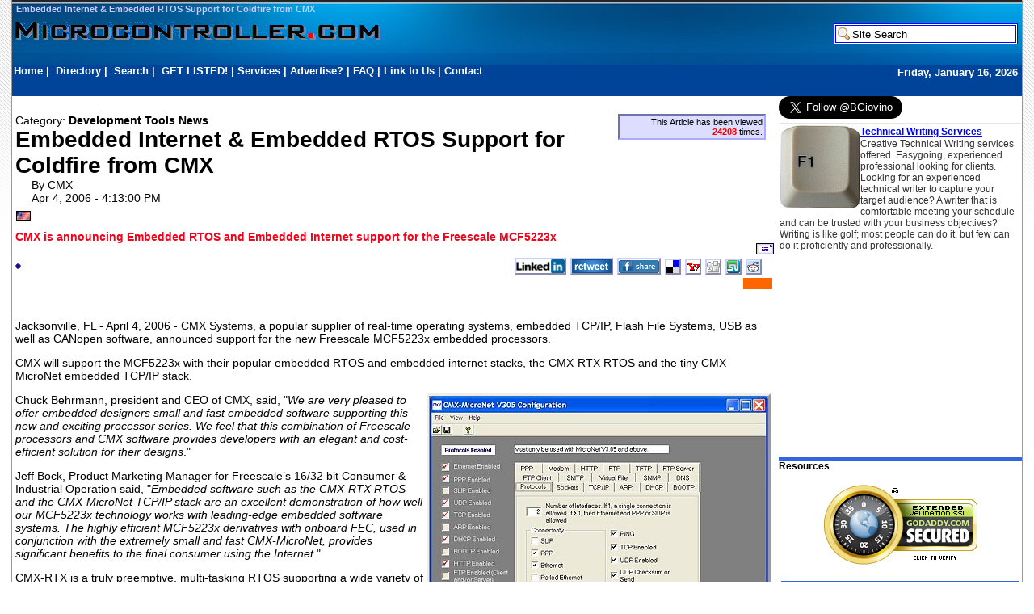

--- FILE ---
content_type: text/html; Charset=UTF-8
request_url: https://microcontroller.com/news/CMX_MCF5223x.asp
body_size: 27124
content:
<!DOCTYPE HTML PUBLIC "-//W3C//DTD HTML 4.01//EN" "https://www.w3.org/TR/html4/strict.dtd">
<html>
<head><title>Embedded Internet & Embedded RTOS Support for Coldfire from CMX</title>
<meta name="description" content="Embedded Internet & Embedded RTOS Support for Coldfire from CMX" />
<meta name="title" content="Embedded Internet & Embedded RTOS Support for Coldfire from CMX" />
<meta name="keywords" content="embedded,, rtos" />
<link rel="stylesheet" type="text/css" href="/Templates/embedded_news.css" />
<link rel="stylesheet" type="text/css" href="/Templates/MicroOne/stylesheet.asp" />
<meta name="author" content="embedded, rtos " />
<meta name="https" content="on" />
<meta name="MSSmartTagsPreventParsing" content="TRUE" />
<meta http-equiv="imagetoolbar" content="no" />
<meta property="og:type" content="article" />
<meta property="keywords" content="embedded, rtos" />
<meta property="article:tag" content="embedded, rtos" />
<meta property="og:title" content="Embedded Internet & Embedded RTOS Support for Coldfire from CMX" />
<meta property="og:description" content="CMX is announcing Embedded RTOS and Embedded Internet support for the Freescale MCF5223x" />
<meta property="og:site_name" content="Microcontroller.com" />
<meta property="og:url" content="http://microcontroller.com/news/CMX_MCF5223x.asp" />
<link rel="canonical" href="https://microcontroller.com/news/CMX_MCF5223x.asp" />
<meta property="og:image" content="https://microcontroller.com/graphics/microOG.jpg" />
<meta property="twitter:image" content="https://microcontroller.com/graphics/microOG.jpg" />
<link rel="shortcut icon" type="image/x-icon" href="/favicon32.ico" />
<link rel="icon" type="image/x-icon" href="/favicon32.ico" />
<meta http-equiv="Content-Language" content="en-us" />
<meta http-equiv="Content-Type" content="text/html; charset=UTF-8" />

<meta name="robots" content="index, follow" />
<meta name="copyright" content="Copyright (c)1996-2026 CPU Technologies. All Rights Reserved." />
<script type="text/javascript" language="javascript">
  var D = new Date();
 var axel = Math.random() + "";
var ord = axel * 1000000000000000000;
var axel01 = Math.random() + "";
var ord01 = axel01 * 1000000000000000000;
</script>

<script type="text/javascript" language="javascript" src="/js_formsub.js"></script>

<script type="text/javascript">
  (function() {
    var po = document.createElement('script'); po.type = 'text/javascript'; po.async = true;
    po.src = 'https://apis.google.com/js/plusone.js';
    var s = document.getElementsByTagName('script')[0]; s.parentNode.insertBefore(po, s);
  })();
</script>

</head>
<body>
<div id="maincontainer">
<div ID="header">
			<h5 ID="HeaderHere1"><a href="https://microcontroller.com/news/cmx_mcf5223x.asp"  title="Embedded Internet & Embedded RTOS Support for Coldfire from CMX">Embedded Internet & Embedded RTOS Support for Coldfire from CMX</a></h5>
		<a href="/">
<img border="0" class="mcom" src="https://microcontroller.com/graphics/logo/mcom_logoNew.gif" alt="Microcontroller.com" title="Microcontroller.com" /></a>
	<span ID="searchboxstuff">
	<form action="https://www.google.com/cse">
   <input type="hidden" name="cx" value="partner-pub-8439809753120272:c6ifj2-pbd6" />
   <input type="hidden" name="ie" value="UTF-8" />
   <input type="text" name="q" class="searchbox" onFocus="clearText(this)"  value="Site Search" size="20">
	<g:plusone size="small" annotation="none"></g:plusone>
  </form>
  </span>
</div>
<div id="HNav"><span class="floatRt"><script type="text/javascript" src="/todaysDate.js"></script></span><a href="/">Home</a>&nbsp;|&nbsp;
<a href="/Directory.asp">Directory</a>&nbsp;|&nbsp;
<a href="/Search.asp">Search</a>&nbsp;|&nbsp;
<a href="/Getting_Listed.htm">GET LISTED!</a>&nbsp;|&nbsp;<a href="/About_CPU_Technologies_Consulting_-_Engineering_Leadership.htm">Services</a>&nbsp;|&nbsp;<a href="/Advertise_With_Us!.htm">Advertise?</a>&nbsp;|&nbsp;<a href="/FAQ_for_Microcontroller.com.htm">FAQ</a>&nbsp;|&nbsp;<a href="/Link_to_Microcontroller.com.htm">Link to Us</a>&nbsp;|&nbsp;<a href="/Contact_Microcontroller.com.htm">Contact</a></div>


	<div id="HNav">
	<script type="text/javascript"><!--
google_ad_client = "pub-84398097531" + "20272";
google_ad_width = 728;
google_ad_height = 15;
google_ad_format = "728x15_0ads_al_s";
google_ad_channel ="8611122765";
google_color_border = "0071bd";
google_color_bg = "0071bd";
google_color_link = "FFFFFF";
google_color_url = "0000FF";
google_color_text = "FFFFFF";
//--></script>
<script type="text/javascript" src="https://pagead2.googlesyndication.com/pagead/show_ads.js">
</script>
	</div>
	

<span id="BrowserSupport"></span>

<div style="position:fixed;">
	<div style="position:absolute;left:-122px;" >
<script type="text/javascript"><!--
google_ad_client = "ca-pub-843" + "9809753120272";
/* mcom LFT skyscraper */
google_ad_slot = "4531722109";
google_ad_width = 120;
google_ad_height = 600;
//-->
</script>
<script type="text/javascript"
src="https://pagead2.googlesyndication.com/pagead/show_ads.js">
</script>
	</div>
</div>
<div id="contentwrapper">
 <div id="middlecolumn">
<img class="FlagPos" title="Your country: United States" alt="Your country: United States" src="/images/flags/US.gif" />
<br />

<div class="arttext">
	<a name="top"></a>
	
	Category: <b>Development Tools News</b>
	
	<div ID="tcount2" style="float: right"></div>

	<h1 title="Embedded Internet & Embedded RTOS Support for Coldfire from CMX"><a name="embedded_rtos">Embedded Internet & Embedded RTOS Support for Coldfire from CMX</a></h1>
	<div style="margin-left:20px;">
		
			By CMX<br />
		
		Apr 4, 2006 - 4:13:00 PM
	</div>

	
		<br />&nbsp;<br /><div class="artsummary">CMX is announcing Embedded RTOS and Embedded Internet support for the Freescale MCF5223x</div>
	
		<div style="float:right">
			<a href="mailto:?subject=Embedded Internet & Embedded RTOS Support for Coldfire from CMX&body=http%3A%2F%2Fmicrocontroller.com%2Fnews%2FCMX_MCF5223x.asp">
			<img alt="Email this page" border="0" src="/images/icons/button_email.gif" width="22" height="14" /></a>
<!-- 6/6/2018 12:35:55PM no more printer page link
			<a href="http://microcontroller.com/news/CMX_MCF5223x_p.asp">
			<img alt="Printer friendly page" border="0" src="/images/icons/button_print.gif" width="22" height="15" /></a>
-->
		</div>
		<div style="clear:both;"></div>
		<div class="arttext">
			
<div style="float:left;width:500px;">
<img src="/graphics/anball.gif" align="top" vspace="8">
<script type="text/javascript">
google_ad_client = "pub-843980975" + "3120272";
/* mcom Art_Begin 468x60, created 12/21/09 */
google_ad_slot = "7356839568";
google_ad_width = 468;
google_ad_height = 60;
</script>
<script type="text/javascript"
src="https://pagead2.googlesyndication.com/pagead/show_ads.js">
</script>
</div>

<div style="float:right;width:370px;text-align:right;">

<p align="right" style="margin:1px" id="small_btn_ID">
<a href="https://www.linkedin.com/shareArticle?mini=true&url=https%3A%2F%2Fmicrocontroller%2Ecom%2Fnews%2Fcmx%5Fmcf5223x%2Easp&title=Embedded+Internet+%26+Embedded+RTOS+Support+for+Coldfire+from+CMX&source=Microcontroller.com" target="_blank"><img src="/graphics/social/icon_lin.gif" alt="Post to LinkedIn" title="Post to LinkedIn" /></a>
<a href="https://twitter.com/home/?status=https://mcunet.com/news/cmx_mcf5223x.asp+Embedded+Internet+%26+Embedded+RTOS+Support+for+Coldfire+from+CMX" target="_blank"><img src="/graphics/social/icon_twe.jpg" alt="ReTweet This" title="ReTweet This" /></a>
<a href="https://www.facebook.com/sharer.php?u=https%3A%2F%2Fmicrocontroller%2Ecom%2Fnews%2Fcmx%5Fmcf5223x%2Easp&t=Embedded+Internet+%26+Embedded+RTOS+Support+for+Coldfire+from+CMX" target="_blank"><img src="/graphics/social/icon_face.jpg" alt="Share on Facebook" /></a>
<a href="https://del.icio.us/post" onclick="window.open('https://del.icio.us/post?v=4&noui&jump=close&url='+encodeURIComponent(location.href)+'&title='+encodeURIComponent(document.title), 'delicious','toolbar=no,width=700,height=400'); return false;" target="_blank"><img src="/graphics/social/icon_del.png" border="0" width="16" height="16" alt="del.icio.us" title="Post to del.icio.us" /></a>
<a href="https://myweb2.search.yahoo.com/myresults/bookmarklet?t=Embedded+Internet+%26+Embedded+RTOS+Support+for+Coldfire+from+CMX&u=https%3A%2F%2Fmicrocontroller%2Ecom%2Fnews%2Fcmx%5Fmcf5223x%2Easp" target="_blank"><img src="/graphics/social/y.png" border="0" width="16" height="16" alt="Yahoo! MyWeb" title="Post to Yahoo! MyWeb" /></a>
<a href="https://digg.com/submit?phase=2&amp;url=https%3A%2F%2Fmicrocontroller%2Ecom%2Fnews%2Fcmx%5Fmcf5223x%2Easp&amp;title=Embedded+Internet+%26+Embedded+RTOS+Support+for+Coldfire+from+CMX" target="_blank"><img src="/graphics/social/icon_dig.png" border="0" width="16" height="16" alt="Digg" title="Digg" /></a>
<a href="https://www.stumbleupon.com/submit?url=https%3A%2F%2Fmicrocontroller%2Ecom%2Fnews%2Fcmx%5Fmcf5223x%2Easp&title=Embedded+Internet+%26+Embedded+RTOS+Support+for+Coldfire+from+CMX" target="_blank"><img src="/graphics/social/icon_stu.png" border="0" width="16" height="16" alt="StumbleUpon" title="StumbleUpon" /></a>
<a href="https://reddit.com/submit?url=https%3A%2F%2Fmicrocontroller%2Ecom%2Fnews%2Fcmx%5Fmcf5223x%2Easp&title=Embedded+Internet+%26+Embedded+RTOS+Support+for+Coldfire+from+CMX" target="_blank"><img src="/graphics/social/icon_red.png" border="0" width="16" height="16" alt="reddit" title="reddit" /></a>

&nbsp;&nbsp;
</p>
<a href="http://rss.microcontroller.com/rss/rss.xml">
<img src="/graphics/rss1_ani.gif" alt="Subscribe to this RSS feed!" border="0" width="36" height="14"></a>
</div>

<div style="clear:both;width:880px;"></div>
<!--INFOLINKS_ON-->

		<P>Jacksonville, FL - April 4, 2006 - CMX Systems, a popular supplier of real-time operating systems, embedded TCP/IP, Flash File Systems, USB as well as&nbsp;CANopen software, announced support for the new Freescale MCF5223x embedded processors.</P>
<P>CMX will support the MCF5223x with their popular embedded RTOS and embedded internet stacks, the CMX-RTX RTOS and the tiny CMX-MicroNet embedded TCP/IP stack.</P>
<P>	
		<div class="AM_Image_right" style="width:420px;">
		
			<img alt="CMX MicroNet Config Manager" title="CMX MicroNet Config Manager" src="/news/images/1/cmxmicronetconfigmgr1.jpg" height="373" width="420" class="AMImage" />
		
		<div class="AM_Image_caption" style="width:420px;"><b>CMX MicroNet Config Manager</b></div>
	</div>
	

	
	Chuck Behrmann, president and CEO of CMX, said, "<EM>We are very pleased to offer embedded designers small and fast embedded software supporting this new and exciting processor series. We feel that this combination of Freescale processors and CMX software provides developers with an elegant and cost-efficient solution for their designs</EM>."</P>
<P>Jeff Bock, Product Marketing Manager for Freescale’s 16/32 bit Consumer &amp; Industrial Operation said, "<EM>Embedded software such as the CMX-RTX RTOS and the CMX-MicroNet TCP/IP stack are an excellent demonstration of how well our MCF5223x technology works with leading-edge embedded software systems. The highly efficient MCF5223x derivatives with onboard FEC, used in conjunction with the extremely small and fast CMX-MicroNet, provides significant benefits to the final consumer using the Internet</EM>."</P>
<P>CMX-RTX is a truly preemptive, multi-tasking RTOS supporting a wide variety of 8-, 16-, 32- and 64-bit microcomputers, microprocessors, and DSPs. In the opinion of Microcontroller.com, this "lean and mean" RTOS provides very high performance in a very small memory space, offering the fastest context switching times, and the lowest interrupt latency times, available on the market today.</P>
<P>CMX-MicroNet is an embedded&nbsp;TCP/IP stack specially crafted to work with virtually all 8- and 16-bit processors and those 32-bit processors and DSPs with limited memory resources. With an extremely small&nbsp;program memory&nbsp;requirement from just 3.5K to 20K (depending on configuration and processor), this embedded networking firmware resides and runs directly on the processor with no gateway required. </P>
<P><STRONG><FONT color=#3300ff>Price and Availability</FONT></STRONG><BR>Pricing for CMX-RTX for the MCF5223x series of processors starts at $4,000 and is available immediately. Pricing for CMX-MicroNet for the MCF5223x series of processors starts at $5,500 and is available immediately. All CMX software is provided with full source code, no royalties on shipped products, and free technical support and software updates. </P>
<P><STRONG><FONT color=#3300ff>About CMX Systems, Inc.</FONT></STRONG><BR>Since its inception in 1990, CMX Systems has focused on providing quality tools for programing embedded systems. The company's core business is to develop and support real-time, multi-tasking operating systems (RTOS), TCP/IP stacks, Flash File Systems, and the CANopen protocol for a wide variety of 8-bit, 16-bit, and 32-bit microcomputers, microprocessors, and digital signal processors. The company's CMX-RTX, CMX-RTXS, and CMX-Tiny+ real-time multi-tasking operating systems support more than 50 processor families and over 30 C-compiler vendors. CMX also develops and supports products that enhance the user's ability to create, test and debug application code, including CMXKAwareTM, CMXBugTM, and CMXTrackerTM.<BR></P>



		<!--INFOLINKS_OFF-->


		<br />
	</div>

	

	<h2 title="embedded_rtos"><a class="topAnchor" href="#embedded_rtos">Embedded Internet & Embedded RTOS Support for Coldfire from CMX</a></h2>
	<div class="ItemViewCount">This Article has been seen <b> 24208</b> times</div><script language="javascript">document.getElementById("tcount2").innerHTML = "This Article has been viewed<br /><b>24208</b> times.";</script>
	<br />

</div>


<center style="width:720px;font-size:10pt;">Product data and specifications in this article are the responsibility of the manufacturer. No warrenty is expressed or implied as to the accuracy of manufacturer-supplied data. So there.</center>
<!--728x90 IHS GlobalSpec Ad Tag for Microcontroller.com -->
<script src="https://www.googletagservices.com/tag/js/gpt.js">
   googletag.pubads().definePassback('/4250/microcontroller.gsian', [728, 90]).display();
</script>
&nbsp;
   <table border="0" cellspacing="0" width="80%" bgcolor="#FFFFFF" >
    <tr><td align="left"><div id="vNavBlu" class="vNavH">Embedded Systems News- Latest Headlines</div></td></tr>

    
<tr><td class="toplnk">
		<a href="http://microcontroller.com/news/X-FAB_Doubles_6-Inch_SiC.asp"><b>&middot;</b>X-FAB Doubles 6-Inch SiC Foundry Capacity</a>
</td></tr>

<tr><td class="toplnk">
		<a href="http://microcontroller.com/news/Microchip_SAM-L10_SAM-L11.asp"><b>&middot;</b>Microchip Introduces SAM-L10 and SAM-L11 Microcontrollers with TrustZone and picoPower</a>
</td></tr>

<tr><td class="toplnk">
		<a href="http://microcontroller.com/news/X-FAB_Galvanic_Isolation.asp"><b>&middot;</b>X-FAB Introduces New Galvanic Isolation Technology</a>
</td></tr>

<tr><td class="toplnk">
		<a href="http://microcontroller.com/news/military_autonomous_vehicles.asp"><b>&middot;</b>Look! Up in the Sky! Its an Autonomous Vehicle!</a>
</td></tr>

<tr><td class="toplnk">
		<a href="http://microcontroller.com/news/XFAB_IATF16949.asp"><b>&middot;</b>X-FAB Becomes First Semiconductor Foundry to Achieve IATF-16949 Automotive Quality Certification</a>
</td></tr>

<tr><td class="toplnk">
		<a href="http://microcontroller.com/news/Microchip_PIC32MZ.asp"><b>&middot;</b>Microchip PIC32MZ Flash Microcontroller is the World's Fastest 32-bit MCU</a>
</td></tr>

<tr><td class="toplnk">
		<a href="http://microcontroller.com/news/Microchip_PIC24F_KM_Webinar.asp"><b>&middot;</b>Microchip PIC24F KM Webinar</a>
</td></tr>

<tr><td class="toplnk">
		<a href="http://microcontroller.com/news/Choosing_A_Microcontroller_Architecture_1.asp"><b>&middot;</b>Choosing A Microcontroller Architecture Part 1</a>
</td></tr>

<tr><td class="toplnk">
		<a href="http://microcontroller.com/news/Atmel_SAMD20.asp"><b>&middot;</b>New Atmel SAMD20 Cortex-M0+ Microcontrollers</a>
</td></tr>

<tr><td class="toplnk">
		<a href="http://microcontroller.com/news/Silicon_Labs_Energy_Micro.asp"><b>&middot;</b>Silicon Labs Buys Energy Micro</a>
</td></tr>

<tr><td class="toplnk">
		<a href="http://microcontroller.com/news/Zilog_Buys_Samsung_Microcontrollers.asp"><b>&middot;</b>Zilog Buys Microcontroller Product Lines from Samsung</a>
</td></tr>

<tr><td class="toplnk">
		<a href="http://microcontroller.com/news/Texas_Instruments_Tiva_Microcontrollers.asp"><b>&middot;</b>Texas Instruments introduces new Tiva ARM Cortex-M4 Microcontrollers</a>
</td></tr>

<tr><td class="toplnk">
		<a href="http://microcontroller.com/news/You_Might_Be_an_Engineer_If.asp"><b>&middot;</b>You Might Be an Engineer If</a>
</td></tr>

<tr><td class="toplnk">
		<a href="http://microcontroller.com/news/Microchip_Arduino_PIC32.asp"><b>&middot;</b>Microchip and Digilent Bring Arduino to PIC32 Microcontrollers</a>
</td></tr>

<tr><td class="toplnk">
		<a href="http://microcontroller.com/news/Atmel_SAMA5D3.asp"><b>&middot;</b>Atmel SAMA5D3 has Lots of Power and Linux Development</a>
</td></tr>

<tr><td class="toplnk">
		<a href="http://microcontroller.com/news/National_Semiconductor_Friendly_Guys_From_Germany.asp"><b>&middot;</b>The Good Ol Days of Semiconductors Part 2</a>
</td></tr>

<tr><td class="toplnk">
		<a href="http://microcontroller.com/news/Renesas_RL78_G14_Demo_Kit.asp"><b>&middot;</b>Renesas RL78-G14 Microcontroller Demo Kit is a Neat Tool Toy</a>
</td></tr>

<tr><td class="toplnk">
		<a href="http://microcontroller.com/news/National_Semiconductor_House_in_Silicon_Town.asp"><b>&middot;</b>National Semiconductor - the Good Ol Days of Semis</a>
</td></tr>

<tr><td class="toplnk">
		<a href="http://microcontroller.com/news/Microchip_MPLAB_XC32_Plus_Plus.asp"><b>&middot;</b>Microchip Introduces MPLAB XC32++ Free PIC32 C++ Compiler</a>
</td></tr>

<tr><td class="toplnk">
		<a href="http://microcontroller.com/news/Freescale_Kinetis_L-Series.asp"><b>&middot;</b>Freescale Kinetis L-Series Based on ARM Cortex-M0+ Core</a>
</td></tr>

    

    



   </table>
 </div>
</div>
<div id="rightcolumn">
<a href="https://twitter.com/BGiovino" class="twitter-follow-button" data-show-count="false" data-size="large">Follow @BGiovino</a><script>!function(d,s,id){var js,fjs=d.getElementsByTagName(s)[0];if(!d.getElementById(id)){js=d.createElement(s);js.id=id;js.src="//platform.twitter.com/widgets.js";fjs.parentNode.insertBefore(js,fjs);}}(document,"script","twitter-wjs");</script><br /><!--300x250 IHS GlobalSpec Ad Tag for Microcontroller.com -->
<script src="https://www.googletagservices.com/tag/js/gpt.js">
   googletag.pubads().definePassback('/4250/microcontroller.gsian', [300, 250]).display();
</script>
<div id="vnav-box" style="text-align: left;"><h4><a href="/Technical_Writing_Services.htm" title="Technical Writing Services"><img src="https://Microcontroller.com/Images/F1_key_sm.jpg" title="Technical Writing Services" vspace="2" width="100" border="0" align="left">
  Technical Writing Services</a></h4><p>Creative Technical Writing services offered. Easygoing, experienced professional looking for clients.</p>

<p>Looking for an experienced technical writer to capture your target audience? A writer that is comfortable meeting your schedule and can be trusted with your business objectives?</p>

<p>Writing is like golf; most people can do it, but few can do it proficiently and professionally.</...</p>
<br style="clear: both;" /></div>
<script type="text/javascript"><!--
google_ad_client = "pub-84398" + "09753120272";
/* 300x250, created 3/12/10 */
google_ad_slot = "6374342287";
google_ad_width = 300;
google_ad_height = 250;
//-->
</script>
<script type="text/javascript"
src="https://pagead2.googlesyndication.com/pagead/show_ads.js">
</script><div style="width:100%" class="SectionHeader vNavH">Resources</div>
<div style="width:100%" class="SectionItemTD"><!--160x600 IHS GlobalSpec Ad Tag for Microcontroller.com -->
<center>
<script src="https://www.googletagservices.com/tag/js/gpt.js">
   googletag.pubads().definePassback('/4250/microcontroller.gsian', [160, 600]).display();
</script>
</center></div>
<p align="center">
<script language="Javascript" src="/js/ssl2.js"></script>

</p>
<div id="vNav"><div id="vNavBlu" class="vNavH"> <b>NEW</b> Items </div><ul>
<li><b>&middot;</b> <a title="7-Dec-2017"  href="/Technical_Writing_Services.htm">Technical Writing Services</a></li>
<li><b>&middot;</b> <a title="24-Jun-2013"  href="/Choosing_a_Microcontroller_Architecture_Part_1.htm">Choosing a Microcontroller Architecture Part 1</a></li>
<li><b>&middot;</b> <a title="19-Jun-2013"  href="/Network_Cables_Plus.htm">Network Cables Plus</a></li>
<li><b>&middot;</b> <a title="13-Feb-2013"  href="/How_To_Choose_a_Microcontroller.htm">How To Choose a Microcontroller</a></li>
<li><b>&middot;</b> <a title="2-Feb-2013"  href="/You_Might_Be_An_Engineer_If.htm">You Might Be An Engineer If</a></li>
<li><b>&middot;</b> <a title="1-Feb-2013"  href="/Create_your_Own_Programming_Language.htm">Create your Own Programming Language</a></li>
<li><b>&middot;</b> <a title="20-Nov-2012"  href="/Microcontroller.com_On_YouTube.htm">Microcontroller.com On YouTube</a></li>
<li><b>&middot;</b> <a title="14-Sep-2012"  href="/SFO_Takumi_-_Motor_Control_ICs.htm">SFO Takumi - Motor Control ICs</a></li>
<li><b>&middot;</b> <a title="6-Sep-2012"  href="/Houston_Micro_-_MCU_and_FPGA.htm">Houston Micro - MCU and FPGA</a></li>
<li><b>&middot;</b> <a title="5-Jul-2012"  href="/Logical_Analysis_Test_Kit.htm">Logical Analysis Test Kit</a></li>
<li><b>&middot;</b> <a title="17-Nov-2011"  href="/New_ARM_C_Compiler_Statements_-_Jokes.htm">New ARM C Compiler Statements - Jokes</a></li>
<li><b>&middot;</b> <a title="17-Jun-2011"  href="/Fujitsu_Semiconductor_Europe.htm">Fujitsu Semiconductor Europe</a></li>
</ul></div>
<div style="height:20px;"></div>


<div id="vNav">

    <div id="vNavBlu" class="vNavH"><a href="http://microcontroller.com/news/index.asp"><b>Embedded Systems News - Categories</b></a></div><ul>



    <li><a href="/news/embedded_news.asp">Embedded System Product News</a></li>












    <li><a href="/news/embedded_tools.asp">Development Tools News</a></li>












    <li><a href="/news/embedded_industry.asp">Embedded Business News</a></li>












    <li><a href="/news/embedded_networking.asp">Embedded Networking</a></li>












    <li><a href="/news/embedded_ip.asp">Embedded IP</a></li>












    <li><a href="/news/bits_and_bytes.asp">Bits and Bytes</a></li>

















</ul>
   </div>
<div style="height:20px;"></div>
<div id="vNav">

    <div id="vNavBlu" class="vNavH">Embedded Systems News - Latest Headlines</div><ul>

    
<li><b>&middot; </b>
		<a href="http://microcontroller.com/news/X-FAB_Doubles_6-Inch_SiC.asp"> X-FAB Doubles 6-Inch SiC Foundry Capacity</a>
</li>

<li><b>&middot; </b>
		<a href="http://microcontroller.com/news/Microchip_SAM-L10_SAM-L11.asp"> Microchip Introduces SAM-L10 and SAM-L11 Microcontrollers with TrustZone and picoPower</a>
</li>

<li><b>&middot; </b>
		<a href="http://microcontroller.com/news/X-FAB_Galvanic_Isolation.asp"> X-FAB Introduces New Galvanic Isolation Technology</a>
</li>

<li><b>&middot; </b>
		<a href="http://microcontroller.com/news/military_autonomous_vehicles.asp"> Look! Up in the Sky! Its an Autonomous Vehicle!</a>
</li>

<li><b>&middot; </b>
		<a href="http://microcontroller.com/news/XFAB_IATF16949.asp"> X-FAB Becomes First Semiconductor Foundry to Achieve IATF-16949 Automotive Quality Certification</a>
</li>

<li><b>&middot; </b>
		<a href="http://microcontroller.com/news/Microchip_PIC32MZ.asp"> Microchip PIC32MZ Flash Microcontroller is the World's Fastest 32-bit MCU</a>
</li>

<li><b>&middot; </b>
		<a href="http://microcontroller.com/news/Microchip_PIC24F_KM_Webinar.asp"> Microchip PIC24F KM Webinar</a>
</li>

<li><b>&middot; </b>
		<a href="http://microcontroller.com/news/Choosing_A_Microcontroller_Architecture_1.asp"> Choosing A Microcontroller Architecture Part 1</a>
</li>

<li><b>&middot; </b>
		<a href="http://microcontroller.com/news/Atmel_SAMD20.asp"> New Atmel SAMD20 Cortex-M0+ Microcontrollers</a>
</li>

<li><b>&middot; </b>
		<a href="http://microcontroller.com/news/Silicon_Labs_Energy_Micro.asp"> Silicon Labs Buys Energy Micro</a>
</li>

    

    


</ul>
   </div>
</div>
<div class="clear"></div><div id="HNav"><span class="floatRt"><script type="text/javascript" src="/todaysDate.js"></script></span><a href="/">Home</a>&nbsp;|&nbsp;
<a href="/Directory.asp">Directory</a>&nbsp;|&nbsp;
<a href="/Search.asp">Search</a>&nbsp;|&nbsp;
<a href="/Getting_Listed.htm">GET LISTED!</a>&nbsp;|&nbsp;<a href="/About_CPU_Technologies_Consulting_-_Engineering_Leadership.htm">Services</a>&nbsp;|&nbsp;<a href="/Advertise_With_Us!.htm">Advertise?</a>&nbsp;|&nbsp;<a href="/FAQ_for_Microcontroller.com.htm">FAQ</a>&nbsp;|&nbsp;<a href="/Link_to_Microcontroller.com.htm">Link to Us</a>&nbsp;|&nbsp;<a href="/Contact_Microcontroller.com.htm">Contact</a></div>
<div class="sitefooter">
<img class="SPJlogo" src="/images/SPJ.gif">
<br/><img src="/graphics/logo/mcom_tell_them.gif" alt="embedded systems for microcontrollers" /><br />
Microcontroller.com values users' privacy and doesn't share user data with third parties<br>

<div style="font: 8pt arial">LEGAL GIBBERISH: Copyright ©
 1996-2026 CPU Technologies.<br>All Rights Are Really Reserved, so please contact us for usage and copy permission, O.K.?
Some statements are covered under the United States Fair
Use act.<br />And thanks for reading these tiny red letters.
<br /><i title="Always grow, it is the only difference that matters">"Semper excretio, solo profundum variat"</i>
</div>
</div>

</div>

<center>
<font size="1">-0-1/16/2026</font>
</center>
<div class="HeaderTopPos">


</div>



<script type="text/javascript">
var mode=document.compatMode,m;
	if(mode){
		if(mode=='BackCompat')m='Quirks';
		else if(mode=='CSS1Compat')m='Standards Compliance';
		else m='Almost Standards Compliance';
		if (m=='Quirks') {
			document.getElementById("BrowserSupport").innerHTML='Sorry, your Browser is not supported on this website';
			}
		};
</script>

<script type="text/javascript">
  var _gaq = _gaq || [];
  _gaq.push(['_setAccount', 'UA-40086971-1']);
  _gaq.push(['_trackPageview']);
  (function() {
    var ga = document.createElement('script'); ga.type = 'text/javascript'; ga.async = true;
    ga.src = ('https:' == document.location.protocol ? 'https://ssl' : 'http://www') + '.google-analytics.com/ga.js';
    var s = document.getElementsByTagName('script')[0]; s.parentNode.insertBefore(ga, s);
  })();
</script>

</body>
</html>


--- FILE ---
content_type: text/html; charset=utf-8
request_url: https://accounts.google.com/o/oauth2/postmessageRelay?parent=https%3A%2F%2Fmicrocontroller.com&jsh=m%3B%2F_%2Fscs%2Fabc-static%2F_%2Fjs%2Fk%3Dgapi.lb.en.OE6tiwO4KJo.O%2Fd%3D1%2Frs%3DAHpOoo_Itz6IAL6GO-n8kgAepm47TBsg1Q%2Fm%3D__features__
body_size: 162
content:
<!DOCTYPE html><html><head><title></title><meta http-equiv="content-type" content="text/html; charset=utf-8"><meta http-equiv="X-UA-Compatible" content="IE=edge"><meta name="viewport" content="width=device-width, initial-scale=1, minimum-scale=1, maximum-scale=1, user-scalable=0"><script src='https://ssl.gstatic.com/accounts/o/2580342461-postmessagerelay.js' nonce="AXNDz3YmLec19tb5c2c9zQ"></script></head><body><script type="text/javascript" src="https://apis.google.com/js/rpc:shindig_random.js?onload=init" nonce="AXNDz3YmLec19tb5c2c9zQ"></script></body></html>

--- FILE ---
content_type: text/html; charset=utf-8
request_url: https://www.google.com/recaptcha/api2/aframe
body_size: 259
content:
<!DOCTYPE HTML><html><head><meta http-equiv="content-type" content="text/html; charset=UTF-8"></head><body><script nonce="_oE7o_T8WzTqCwUPGLjmDg">/** Anti-fraud and anti-abuse applications only. See google.com/recaptcha */ try{var clients={'sodar':'https://pagead2.googlesyndication.com/pagead/sodar?'};window.addEventListener("message",function(a){try{if(a.source===window.parent){var b=JSON.parse(a.data);var c=clients[b['id']];if(c){var d=document.createElement('img');d.src=c+b['params']+'&rc='+(localStorage.getItem("rc::a")?sessionStorage.getItem("rc::b"):"");window.document.body.appendChild(d);sessionStorage.setItem("rc::e",parseInt(sessionStorage.getItem("rc::e")||0)+1);localStorage.setItem("rc::h",'1768554207824');}}}catch(b){}});window.parent.postMessage("_grecaptcha_ready", "*");}catch(b){}</script></body></html>

--- FILE ---
content_type: text/css
request_url: https://microcontroller.com/Templates/embedded_news.css
body_size: 2516
content:
.navlnk1   { font-family: Arial, Helvetica, sans-serif; font-size: 12px; color: #FFFFFF; font-weight: bold; }
.navlnk2   { font-family: Arial, Helvetica, sans-serif; font-size: 12px; color: #000066; font-weight: bold; }

.arthead   { font-family: impact, Arial, Helvetica, sans-serif; font-size: 18px; color: #0000ff; text-transform: uppercase; text-align:left;}
.artSearch { font-family: impact, Arial, Helvetica, sans-serif; color: #0000ff; }

.arttext   { font-family: Arial, Helvetica, sans-serif; font-size: 14px;text-align:left;
	position:relative;
	margin-right: 2px;
	}



.artsummary   { font-family: Arial, Helvetica, sans-serif; font-size: 14px;	text-align:left;font-weight: bold;color:#f7001a;}
.artdate   { font-family: Arial, Helvetica, sans-serif; font-size: 10px; }

.artsummaryShort { font-family: Arial, Helvetica, sans-serif; font-size: 16px; font-weight: bold; margin-bottom: 40px; margin-right: 130px;	text-align:left; color: blue;}

.tophead1  { font-family: Arial, Helvetica, sans-serif; font-size: 15px; font-weight: bold; }
.tophead2  { font-family: Arial, Helvetica, sans-serif; font-size: 15px; color: #990000; font-weight: normal; text-transform: uppercase; }
.tophead3  { font-family: Arial, Helvetica, sans-serif; font-size: 15px; color: #000000; font-weight: bold; text-transform: uppercase; }
.toplnk    { font-family: Arial, Helvetica, sans-serif; font-size: 11px; font-weight: normal;  }

.srchlnk   {font-family: Arial, Helvetica, sans-serif; font-size: 11px;  color: #990000; }

.text      { font-family: Arial, Helvetica, sans-serif; font-size: 12px; }
.text11    { font-family: Arial, Helvetica, sans-serif; font-size: 11px; }
.text10    { font-family: Arial, Helvetica, sans-serif; font-size: 10px; }

.AMImage_off	{	border: inset #CCCCFF  3px; }
.AMImage	 {border: 3px outset;}

.topAnchor	{text-decoration:none; color:#000000;}

dd {margin-left: 4em; margin-top: 0.5em; font-family: Arial, Helvetica, sans-serif; font-size: 12px;}
dl	{margin-bottom: 0em; }

#tcount {
	position: absolute; right: 330px; top: 185px;
	/* border: 3px double #4E79DE; */
	border: inset #AAAAFF  2px;
	background-color:	#DDDDFF;
	font-size:	8pt;
	padding:	2px;
	text-align:	right;
	width:	175px;
}
#tcount b {color:red;}

#tcount2 {
	/* border: 3px double #4E79DE; */
	border: inset #AAAAFF  2px;
	background-color:	#DDDDFF;
	font-size:	8pt;
	padding:	2px;
	text-align:	right;
	width:	175px;
	margin-right: 10px;
}
#tcount2 b {color:red;}

--- FILE ---
content_type: text/css
request_url: https://microcontroller.com/Templates/MicroOne/stylesheet.asp
body_size: 16900
content:

/* <pre> */
html, body {
	height: 100%;
	text-align:left;
	}


body     {
font-family: Verdana,Arial,Helvetica;
	margin-top: 0;
	margin-left: 0;
	margin-right: 1px;
	width: 100%;
	background:#ffffff;
	background:url(/images/microcontroller_bg.png) repeat-x;
	}


#BrowserSupport	{color:#CC0066;font:bold 14pt Arial;text-decoration:blink;}

#maincontainer{

   max-width: 1250px;
   Min-width: 948px;

	margin: 0 auto;
	background:#ffffff;
	Border-color:#999999;
	border-style:solid;
	border-left-width:1px;
	border-right-width:1px;
	border-top-width:0px;
	border-bottom-width:0px;
}

#contentwrapper{
position:relative;
float: left;
width: 100%;
background:#ffffff;
}



#middlecolumn{
	position:relative;

	margin-right: 301px;

	/*right margin=RightColumnWidth*/
padding:4px;
background:#ffffff;
}

#rightcolumn{
	position:relative;

float: left;
width: 301px;
	/*Width of right column in pixels*/
margin-left: -301px; /*Set left margin to -(RightColumnWidth) */


}


div.clear {clear:both;}

#searchboxstuff {float:right;vertical-align:bottom;margin-right:5px;margin-top:12px;}
.searchbox {font-size:10pt;width:200px;height:18px;background:#FFFFFF url(/graphics/search.png) no-repeat 2px 2px;padding-left:20px;border:3px double #0000FF;}
.floatSearch	{position:absolute;right:1px;top:77px;}

img.middle {vertical-align:middle;float:left;}

div#header{
	font:normal 10pt Arial;
	clear:both;
   float: left;
   width: 100%;
   height: 80px;
   display: table-cell;
/*   border-bottom:1px solid #333333;
   border-left:1px solid #111111;
   border-right:1px solid #111111; */
	background-image:url('/graphics/embedded_header_grad01.jpg');
	background-repeat:repeat-x;
}

#HeaderTop {background-color: #3070A0; width: 238px; height: 48px; font: normal small-caps bold 10pt arial; color:#FFFFFF;
					position: absolute; right: 0px; top: 50px; z-index: 1;}
/* in above, without Christmas lights should be top: 2px, with lights is 50px */

.HeaderTopPos {position: absolute;
margin-left: 40%;
margin-right: 60%;
top: 9px; z-index: 1;}

.FlagPos {position: absolute; left: 5px; top: 142px; z-index: 1;}

.flag911 {position: absolute; left: 130px; top: 12px; z-index: 2;}


img.mcom {vertical-align:bottom;margin-top:10px;margin-left:3px; float:left;}

#HeaderHere {position:absolute;left:120px;top:4px; color: #CCCCFF; }
#HeaderHere a {color: #CCCCFF; text-decoration:none;}

#HeaderHere1 {color: #CCCCFF; margin-top: 5px; margin-left: 5px;}
#HeaderHere1 a {color: #CCCCFF; text-decoration:none;}


.mailinglist {border:1px solid #999999;}

.laws1	 {color:#0000EE;font-size:12pt;padding-left:20px;}
.laws2	 {color:#0000EE;font-size:10pt;padding-left:20px;}
/*
.siteHeader {border-bottom:1px solid #ffffff;background:#3366DD url(/graphics/embedded_header_grad01.jpg); background-repeat:repeat-x;}
*/


div.pos_fixed {position:fixed;top:300px;right:10px;width:30px;}

div.pos_abs {position:absolute;top:300px;right:10px;width:30px;}

H1, H2, H3, H4, H5, H6 {font-family:"Arial Narrow","Century Gothic",Arial,Verdana;margin: 0px;}

.colwrapper {
    clear: left;
/*    width: 900px; */
}
.colwrapper h4 {margin-bottom:2px;margin-top:0px;font-family:Arial;}
.colwrapper h4 a {text-decoration:none;font-family:Arial;}
.standfirst {
    font-size: 70%;
    margin: 0.5em 0 0;
}


/*
.colwrapper .story-item.row-start {
    clear: left;
    padding-left: 0;
}
*/


div.story-item {
	  vertical-align:top;
	  display: inline-block;
    min-width: 288px;
    max-width: 288px;
    text-align: left;
    padding-left: 8px;
    line-height: 1.1;
    margin: 10px 0 0;

}
p.stamp {
    font-size: 70%;
    color: grey;
    margin: 0 0 0 0;
    padding 0 0 0 0;
/*    position: absolute;
    top: 5px; */
    white-space: nowrap;
}
p.stamp a {color:grey;text-decoration:none;color:#000000;}

.colwrapper .dirindex-item.row-start {
    clear: left;
    padding-left: 0;
}
.colwrapper .dirindex-item {
    line-height: 1.1;
    margin: 1em 0 0;
    width: 410px;
    float: left;
    padding-left: 10px;
    position: relative;
}





table, td, a { font-family: Verdana,Arial,Helvetica;}

.AM_Image_right {display:inline;float:right;clear:right;margin-right:8px;margin-left:4px;}
.AM_Image_left {display:inline;float:left;clear:left;margin-right:12px;}
.AM_Image_center {text-align:center;clear:both;}
.AM_Image_caption {text-align:center;font-size:10pt;word-wrap:normal;}
.SPJlogo	{display:inline;float:right;clear:right;border:3px double #FF0000;position:relative;top:5px;right:5px;}

.col2 {background:#FFFFFF;font-size:12pt;}
a.col2:link {color:#333366;font:bold 12pt Verdana,Arial,Helvetica,sans-serif;}
a.col2:visited {color:#666699;font:12pt Verdana,Arial,Helvetica,sans-serif;}
a.col2:hover {color:#CC3300;font:12pt Verdana,Arial,Helvetica,sans-serif;text-decoration:underline;}
a.col2:active {color:#666699;font:12pt Verdana,Arial,Helvetica,sans-serif;}


#AdminFormat {background:#FFFFFF;font-size:12pt;}
#AdminFormat a {color:#333366;font:bold 12pt Verdana,Arial,Helvetica,sans-serif;}
#AdminFormat a:visited {color:#666699;font:12pt Verdana,Arial,Helvetica,sans-serif;}
#AdminFormat a:hover {color:#CC3300;font:12pt Verdana,Arial,Helvetica,sans-serif;text-decoration:underline;}
#AdminFormat a:active {color:#666699;font:12pt Verdana,Arial,Helvetica,sans-serif;}


div#OnLeft {
    float: left;
    width: 49%;
}
div#OnRight {
    float: right;
    width: 49%;
}

#small_btn_ID  {font-size:10pt; text-align: Right;}
#small_btn_ID a {font-size:8pt; text-decoration:none;}
#small_btn_ID a img {border: outset #CCCCFF  2px; margin-left: 1px;}
#small_btn_ID a img:hover {border: inset #CCCCFF  2px; margin-left: 1px;}



.head1       { color: #0000FF; text-decoration: none; margin-bottom: 4px;border-bottom: 1px blue dashed;word-spacing: -1px;letter-spacing: -1px; }

form {margin: 0px;}
/* used in AM template  */
H4	{font-family: Arial,Helvetica; margin-bottom: 4px;}



/* Item display */
#ItemID			{margin-top: 0px;}
#ItemID dl, #ItemID dt {margin-top: 0px; margin-bottom: 0px;}

#ItemID dd	{font-size:16px; margin-top: 4px; margin-bottom: 0px;}
#ItemID img	{margin-top: 4px; margin-right: 4px; }
#ItemID H1, #ItemID H2, #ItemID H3, #ItemID H4	{margin-bottom: 0px; margin-top: 0px; padding-left: 8px; }

.blue0	{color:blue; text-decoration:none;}


hr { color: #CCCCFF; }

/* .ulc  {background-image: url(/images1/UpperLeftCurve.gif);  background-position: left top; background-repeat: no-repeat; padding-top: 6px; padding-bottom: 6px;} */

.urc  {background-image: url(/images1/UpperRightCurve.gif);  background-position: right top; background-repeat: no-repeat; padding-top: 6px; padding-bottom: 6px;}


.ItemContact { font-family: tahoma, sans-serif, Arial;}
.ItemViewCount {font-family: tahoma, sans-serif, Arial; font-size:12px;color:#FF3333;}

.newshome {font-size:12px;text-decoration:none;color:#000000;}
.newslildate {font-size:9px;text-decoration:none;color:#000000;}
a.newshome:link, a.newshome:visited {font-size:11px;text-decoration:none;color:#0000CC;}
a.newshome:hover {font-size:11px;text-decoration:underline;color:#00FF00;}

.artname   { font-family: Arial, Helvetica, sans-serif; font-size: 14px; font-weight: bold;color:#0000FF;}

a.categoryname:link {color:#333366;font:bold 12px Verdana,Arial,Helvetica,sans-serif,"MS sans serif";}
a.categoryname:visited, a.categoryname:active {color:#666699;font:bold 12px Verdana,Arial,Helvetica,sans-serif,"MS sans serif";}
a.categoryname:hover {color:#CC3300;font:bold 12px Verdana,Arial,Helvetica,sans-serif,"MS sans serif";text-decoration:underline;}

.headerSearch  { background-color: #fff; border: solid 1px #7f9db9; font-size:11px; color:#666; height:13px; width:110px;}

.categorydescription {font-size:11px;}
.categorylistfooter {background:#FFFFFF;font-size:11px;font-style:italic;}
.categoryname {font-size:11px;text-decoration:none;}

#SubBluYelRt  { background-color: #3366DD; padding: 1px;; padding-right: 1em; text-align: Right; color: #FFFF00; font-size: 10pt; }

a.itemname:link {color: Blue;font:bold 14px Verdana,Arial,Helvetica,sans-serif,"MS sans serif";}
a.itemname:visited {color: #0066CC;font:bold 14px Verdana,Arial,Helvetica,sans-serif,"MS sans serif";}
a.itemname:hover {color:#CC3300;font:bold 14px Verdana,Arial,Helvetica,sans-serif,"MS sans serif";text-decoration:underline;}
a.itemname:active {color:#666699;font:bold 14px Verdana,Arial,Helvetica,sans-serif,"MS sans serif";}

a.sectionitem:link {color:#333399;font:11px Verdana,Arial,Helvetica,sans-serif,"MS sans serif";}
a.sectionitem:visited {color:#000099;font:11px Verdana,Arial,Helvetica,sans-serif,"MS sans serif";}
a.sectionitem:hover {background:#FFFFCC;color:#CC3300;font:11px Verdana,Arial,Helvetica,sans-serif,"MS sans serif";text-decoration:underline;}
a.sectionitem:active {color:#000066;font:11px Verdana,Arial,Helvetica,sans-serif,"MS sans serif";}

.sectionitemA {font-size:11px;text-decoration:none;}
.sectionitem {background:#FFFFFF;font-size:11px;text-decoration:none;}
.sectionitemTD {background:#FFFFFF;font-size:11px;text-decoration:none;}
.SectionBulletTD {background:#FFFFFF;font-size:11px;color:#0000FF;text-decoration:none;}
.DateItem {background-color:#2868A0;font-size:11px;color:#FFFF00;text-decoration:none;}

a.tab2:link {background:#000066;color:#FFFFFF;font-size:12px;font-weight:bold;text-decoration:none;}
a.tab2:hover {background:#000066;color:#FFFFFF;font-size:12px;font-weight:bold;text-decoration:underline;}

.col1 {color:#000000;width:8px; }
/* .col3{background:#CCCCFF;} */
.col3Color{background:#FFFFFF;}

.col2Div {border: 1px solid #0000FF; padding: 8px; margin:4px;min-height: 100%;}
.col3Div {border: 1px solid #0000FF; padding: 4px; margin:4px;}


/* #BodyCopy	{font-size:14px; word-wrap: break-word;} only supported in CSS3 */
#BodyCopy	{font-size:14px;width:100%;}
#BodyCopy	code {font-size:14px;}
#BodyCopy	pre {font-size:14px;}
#BodyCopy dd		{font-size:12px;}

.itemcopy	{font-size:11px;}
.itemfunctions {font-size:10px;}
.itemdescription {font-size:11px;color:#000000;margin-top: 0px;}
.itemname {font-size:16px;text-decoration:none;margin-top: 0px;}
.itemslistfooter {background:#FFFFFF;font-size:1px;font-style:italic;}
.itemslistheader {background:#3366DD;color:#FFFFFF;border:1px solid #808080;border-color:#999966;font-size:0.8em;}
.itemspacer {font-size:11px;}
.sectionfooter {background:#003399;border-color:#999966;font-size:11px;}

.ItemURL a {font-size: 12px; FONT-WEIGHT: bold; color:#008000; text-decoration:none; word-spacing: -2px; }
/* .ItemURL a  {word-wrap: break-word;} only supported in CSS3 */


div.sitefooter{
	clear: both;
	font-size:12px;
	text-align: center;
   width: 100%;
}

.siteheader {color:#000000;font:11px Verdana,Arial,Helvetica;}
.tab1 {background:#000000;color:#FFFFFF;font-size:12px;font-weight:bold;text-decoration:none;}
.tab1:link { background:#000000;color:#FFFFFF;font-size:12px;font-weight:bold;text-decoration:none;}
.tab1:hover {background:#000000;color:#FFFFFF;font-size:12px;font-weight:bold;text-decoration:underline;}
.tab2 {background:#000066;color:#FFFFFF;font-size:12px;font-weight:bold;text-decoration:none;}
.tab3 {background:#666666;color:#FFFFFF;font-size:12px;font-weight:bold;text-decoration:none;}
.tab3:link {background:#666666;color:#FFFFFF;font-size:12px;font-weight:bold;text-decoration:none;}
.tab3:hover {background:#666666;color:#FFFFFF;font-size:12px;font-weight:bold;text-decoration:underline;}
.userreviewlastupdated {color:#663333;}
.userreviewusername {color:#000066;}
.tabwhite {
	background-color : White;
	font-size : 11px;
	font-family : Verdana;}

#vnav-box {border:1px solid #ccc;margin:1px;color:#333;background:#fff;}
#vnav-box div.strap-sub {background-color:#eee;margin:3px;border:1px solid #ccc;padding:0.6em;}
#vnav-box h4 {margin:0;font-size:100%;color: #0000FF;}
#vnav-box h3, #vnav-box p {margin:0px;}
#vnav-box div {margin-top:10px;border-bottom:1px solid #ccc;padding:1em 0 1.8em 0;margin:0 .5em;clear:left;}
#vnav-box div.last {border:none;padding-bottom:1.2em;}
#vnav-box div img {border:1px solid #ccc;margin-right:.6em;float:left;}
#vnav-box h4 a {color:#0000FF;font-size:12px;font-weight:bold;text-decoration:underline;}
#vnav-box h4 a:hover {color:#FF0000;font-size:12px;font-weight:bolder;font-style:italic;text-decoration:underline;}

#vnav-box p {font:12px Verdana,Arial; letter-spacing:0px; color: #333333;}
#vnav-small {font:14px Verdana,Arial; color: #333333;}


#vNavNews {
   	font:12px Verdana,Arial;
	border: outset #A4A4FF  3px;
	width: 100%;
	margin-left: 1px;
	margin-bottom: 0em;
	padding: 1px;
	background:#FFFFFF;
	text-align:left;
	}

#vNavNews a {color:#333399; font:12px Verdana,Arial; text-decoration: none; text-align:left;}
#vNavNews a:hover {	color:#00CC66; font:12px Verdana,Arial; text-decoration: underline;text-align:left; }

#vNavgoog  {border: outset #A4A4FF  3px; text-align:left;}
#vNavgoog:hover {border: inset #A4A4FF  3px; text-align:left;}

/* http://www.w3.org/Style/Examples/007/center */
#vNavgoogCenter  {border: outset #A4A4FF 3px; margin-left: auto; margin-right: auto; width:468px;}
#vNavgoogCenter:hover {border: inset #A4A4FF 3px; margin-left: auto; margin-right: auto; width:468px;}

/*
.AMImage_off	{	border: inset #CCCCFF 3px; }
.AMImage	 {border: 3px outset;}
*/

.imgTag, .imgTagR  { border: 1px; border-color: #ffa500;  border-style: solid; }
A.imgTag:hover, A.imgTag:active { border:1px; border-color: #0000FF; border-style: solid;}
A.imgTagR:hover, A.imgTagR:active { border:1px; border-color: #FF0000; border-style: solid;}


/* Google Search */
.gog {color: #FFFFFF; background: #5E7DB9; font-size: 4pt; border: 2px outset #d7b9c9; margin-right: 0px;}

#vNavR {background-color: #FF0000; width:98%; color:#FFFFFF;margin-bottom:2px; margin-left:3px;text-align:left;}
.vNavG {background-color: #33CC33 !important; width:98%;  color:#FFFFFF;margin-bottom:2px; margin-left:3px ;text-align:left;}

#vNav {text-align:left; margin:1px; width:98%; color:#FFFFFF;margin-bottom:2px; margin-left:3px;}


#vNav ul {
	text-align:left;
	background:#FFFFFF;
	list-style: none;
	padding-left: 1em;
	text-indent: -1em;
	margin-left: 0em;
	margin-top: 0;
	margin-bottom: 1px;
	margin-right: 0;
	padding-right: 0em;
	border-bottom: 0px;
	}

/* #vN av li  { margin-top: 2px;  margin-bottom: 2px; 	margin-right: 1px; margin-left: 0; text-align: left;} */
#vNav a {color:#333399; font:12px Verdana,Arial; text-decoration: none; text-align:left;}
#vNav li {color:#333399; font:12px Verdana,Arial; text-decoration: none; text-align:left;}
#vNav a:hover {color:#CC3300; font:12px Verdana,Arial; text-decoration: underline; text-align:left;}

/* .col2table {width: expression( (document.body.clientWidth-324) + "px"); } */

.vNavH  {
	margin: 0 0 0 0;
	color:#000000;
	text-align:left !important;
	font: bold 12px Verdana,Arial;
}

.WhiteText {
	margin-left: 4px;
	color:#000000;
	text-align:left;
	font: bold 10pt Verdana,Arial;
}

/* .sectionheaderlarge{background:#0000FF;color:#FFFFFF;border:1px solid #808080;border-color:#999966;font-size:14px;font-weight:bold;} */
.sectionheader{background:#0040C6;color:#FFFFFF;border:1px solid #808080;font-size:11px;text-align:left;}
.WhiteBold  {color:#FFFFFF;font-weight: bold;}

.categorylistheader, .categorylistheader b {color:#ffffff;border:1px solid #808080;font: normal bold 10pt arial; }

#HNav {padding: 0px;
			 border: 2px solid #004499;
			 margin-bottom: 0px;
			 color:#ffffff;
			 background:#004499;
			 text-decoration:none;
			 font: normal normal bold 13px Verdana,Arial;
			 }

#HNav a {padding: 0px; margin-bottom: 0px;color:#ffffff;text-decoration:none;}


#HNav a:hover { background:#3366DD; border: #66CCFF 1px solid;}
#HNav a:active { background:#00FF00; border: #66CCFF 2px solid;}

a:hover {position: relative; top: 1px; left: 1px;}
a:active {position: relative; top: 2px; left: 2px;}

.floatRt		{ float: right; margin:2px 3px;}

.categorylistheader, .itemslistheader, .SectionHeader {border-width: 5px 0px 0px 0px; border-top:4px solid #3366DD;}
#vNavBlu {border-width: 4px 0px 0px 0px; border-top:5px solid #3366DD;}
#HNavR {border-width: 4px 0px 0px 0px; border-top:5px solid #FF0000;}

#NavGradGrn, #vNavG {border-width: 4px 0px 0px 0px; border-top:5px solid #00FF00;}

/*
#NavGradGrn, #vNavG {border-width: 4px 0px 0px 4px; border-top:2px solid #00FF00; border-left:1px solid #00FF00;}
*/

#vnav-box, #vNav ul {border-width: 4px 0px 0px 0px; border-top:1px solid #E4E4E4;}

.vNavH, #vNavBlu, #HNavR, #NavGradGrn {margin-bottom: 8px;}



